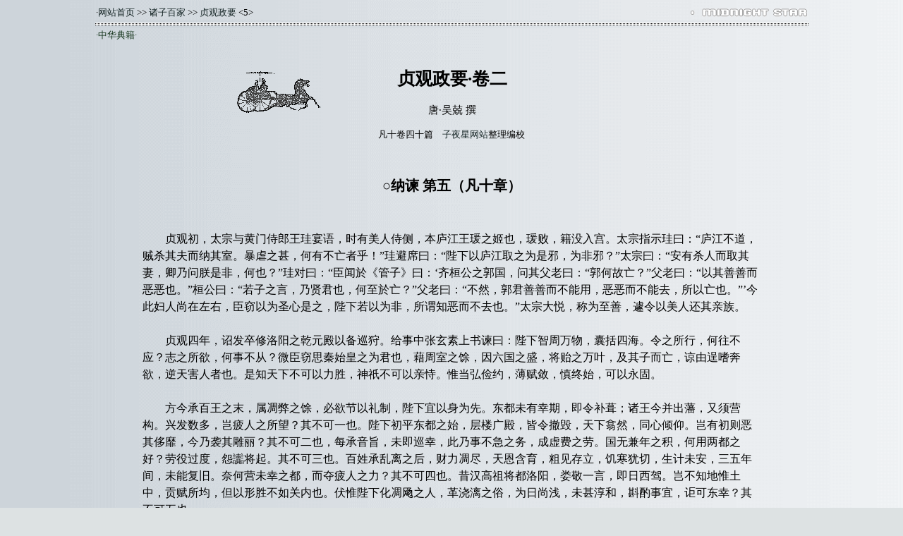

--- FILE ---
content_type: text/html
request_url: http://www.ziyexing.com/files-5/zhenguanzhengyao/zhenguanzhengyao_05.htm
body_size: 17067
content:
<html>

<head>
<meta name="GENERATOR" content="Microsoft FrontPage 6.0">
<meta name="ProgId" content="FrontPage.Editor.Document">
<meta http-equiv="Content-Type" content="text/html; charset=gb2312">
<title>〔贞观政要〕卷二·纳谏 第五</title>
<link href="zhenguanzhengyao.css" rel="stylesheet" type="text/css">
</head>
			<div align="center">
			<table id="table1">
			<tr>
			<td width="93%">
			<div align="center">
			<table border="0" cellpadding="0" cellspacing="0" width="100%">
			<tr>
			<td width="70%">
			<span style="font-size: 10pt">·<a target="_blank" href="http://www.ziyexing.com/">网站首页</a> &gt;&gt; 
			<a href="../zzbj_index.htm">诸子百家</a> &gt;&gt; <a href="zhenguanzhengyao_index.htm">贞观政要</a> &lt;5&gt;</span></td>
			<td width="30%">
			<img src="../../images/font_midnight.gif" align="right" border="0" width="166" height="12"></td>
			</tr>
			</table>
			</div>
			</td>
			</tr>
			<tr>
			<td id="td_1"></td>
			</tr>
			<tr>
			<td width="100%"><font color="#14341B"><span style="font-size: 10pt">·中华典籍·</span></font></td>
			</tr>
			<tr>
			<td width="100%">
			<div align="center">
			<center>
			<table border="0" cellpadding="0" style="border-collapse: collapse" width="87%">
			<tr>
			<td width="100%">
			<p align="center">　</p>
			<div align="center">
			<table border="0" cellpadding="0" cellspacing="0" width="80%">
			<tr>
			<td width="30%">
			<p align="center">
			<img border="0" src="../../images/go.gif" width="118" height="59"></td>
			<td width="40%">
			<p align="center">
			<b><span style="font-size: 19pt">贞观政要·卷二</span></b><br>
			&nbsp;<br>
			<span style="font-size: 11pt">
			唐·吴兢 撰</span></td>
			<td width="30%">　</td>
			</tr>
			</table>
			</div>
			<p align="center"><span style="font-size: 10pt">凡十卷四十篇　<a target="_blank" href="http://www.ziyexing.com/">子夜星网站</a>整理编校</span></p>
			&nbsp;<br>
			<p align="center">
			<b><span style="font-size: 15pt">○纳谏 第五（凡十章）</span></b></p>
			&nbsp;<br>
			<p align="left" style="line-height: 150%">
			　　贞观初，太宗与黄门侍郎王珪宴语，时有美人侍侧，本庐江王瑗之姬也，瑗败，籍没入宫。太宗指示珪曰：“庐江不道，贼杀其夫而纳其室。暴虐之甚，何有不亡者乎！”珪避席曰：“陛下以庐江取之为是邪，为非邪？”太宗曰：“安有杀人而取其妻，卿乃问朕是非，何也？”珪对曰：“臣闻於《管子》曰：‘齐桓公之郭国，问其父老曰：“郭何故亡？”父老曰：“以其善善而恶恶也。”桓公曰：“若子之言，乃贤君也，何至於亡？”父老曰：“不然，郭君善善而不能用，恶恶而不能去，所以亡也。”’今此妇人尚在左右，臣窃以为圣心是之，陛下若以为非，所谓知恶而不去也。”太宗大悦，称为至善，遽令以美人还其亲族。<br>
			<br>
			　　贞观四年，诏发卒修洛阳之乾元殿以备巡狩。给事中张玄素上书谏曰：陛下智周万物，囊括四海。令之所行，何往不应？志之所欲，何事不从？微臣窃思秦始皇之为君也，藉周室之馀，因六国之盛，将贻之万叶，及其子而亡，谅由逞嗜奔欲，逆天害人者也。是知天下不可以力胜，神祇不可以亲恃。惟当弘俭约，薄赋敛，慎终始，可以永固。<br>
			<br>
			　　方今承百王之末，属凋弊之馀，必欲节以礼制，陛下宜以身为先。东都未有幸期，即令补葺；诸王今并出藩，又须营构。兴发数多，岂疲人之所望？其不可一也。陛下初平东都之始，层楼广殿，皆令撤毁，天下翕然，同心倾仰。岂有初则恶其侈靡，今乃袭其雕丽？其不可二也，每承音旨，未即巡幸，此乃事不急之务，成虚费之劳。国无兼年之积，何用两都之好？劳役过度，怨讟将起。其不可三也。百姓承乱离之后，财力凋尽，天恩含育，粗见存立，饥寒犹切，生计未安，三五年间，未能复旧。奈何营未幸之都，而夺疲人之力？其不可四也。昔汉高祖将都洛阳，娄敬一言，即日西驾。岂不知地惟土中，贡赋所均，但以形胜不如关内也。伏惟陛下化凋飏之人，革浇漓之俗，为日尚浅，未甚淳和，斟酌事宜，讵可东幸？其不可五也。<br>
			<br>
			　　臣尝见隋室初造此殿，楹栋宏壮，大木非近道所有，多自豫章采来，二千人拽一柱，其下施毂，皆以生铁为之，中间若用木轮，动即火出。略计一柱，已用数十万，则馀费又过倍於此。臣闻阿房成，秦人散；章华就，楚众离；乾元毕工，隋人解体。且以陛下今时功力，何如隋日？承凋残之后，役疮痍之人，费亿万之功，袭百王之弊，以此言之，恐甚於炀帝远矣。深愿陛下思之，无为由余所笑，则天下幸甚矣。<br>
			<br>
			　　太宗谓玄素曰：“卿以我不如炀帝，何如桀、纣？”对曰：“若此殿卒兴，所谓同归於乱。”太宗叹曰：“我不思量，遂至於此。”顾谓房玄龄曰：“今玄素上表，洛阳实亦未宜修造，后必事理须行，露坐亦复何苦？所有作役，宜即停之。然以卑干尊，古来不易，非其忠直，安能如此？且众人之唯唯，不如一士之谔谔。可赐绢二百匹。”魏徵叹曰：“张公遂有回天之力，可谓仁人之言，其利博哉！”<br>
			<br>
			　　太宗有一骏马，特爱之，恒於宫中养饲，无病而暴死。太宗怒养马宫人，将杀之。皇后谏曰：“昔齐景公以马死杀人，晏子请数其罪云：‘尔养马而死，尔罪一也。使公以马杀人，百姓闻之，必怨吾君，尔罪二也。诸侯闻之，必轻吾国，尔罪三也。’公乃释罪。陛下尝读书见此事，岂忘之邪？”太宗意乃解。又谓房玄龄曰，皇后庶事相启沃，极有利益尔。<br>
			<br>
			　　贞观七年，太宗将幸九成宫，散骑常侍姚思廉进谏曰：“陛下高居紫极，宁济苍生，应须以欲从人，不可以人从欲。然则离宫游幸，此秦皇、汉武之事，故非尧、舜、禹、汤之所为也。”言甚切至。太宗谕之曰：“朕有气疾，热便顿剧，故非情好游幸，甚嘉卿意。”因赐帛五十段。<br>
			<br>
			　　贞观三年，李大亮为凉州都督，尝有台使至州境，见有名鹰，讽大亮献之。大亮密表曰：“陛下久绝畋猎，而使者求鹰。若是陛下之意，深乖昔旨；如其自擅，便是使非其人。”太宗下书曰：“以卿兼资文武，志怀贞确，故委藩牧，当兹重寄。比在州镇，声绩远彰，念此忠勤，岂忘寤寐？使遣献鹰，遂不曲顺，论今引古，远献直言。披露腹心，非常恳到，览用嘉叹，不能已已。有臣若此，朕复何忧！宜守此诚，终始若一。《诗》云：‘靖恭尔位，好是正直。神之听之，介尔景福。’古人称一言之重，侔於千金，卿之所言，深足贵矣。今赐卿金壶瓶、金碗各一枚，虽无千镒之重，是朕自用之物，卿立志方直，竭节至公，处职当官，每副所委，方大任使，以申重寄。公事之閒，宜观典籍。兼赐卿荀悦《汉纪》一部，此书叙致简要，论议深博，极为政之体，尽君臣之义，今以赐卿，宜加寻阅。”<br>
			<br>
			　　贞观八年，陕县丞皇甫德参上书忤旨，太宗以为讪谤。侍中魏徵进言曰：“昔贾谊当汉文帝上书云云‘可为痛哭者一，可为长叹息者六。’自古上书，率多激切。若不激切，则不能起人主之心。激切即似讪谤，惟陛下详其可否。”太宗曰：“非公无能道此者。”令赐德参帛二十段。<br>
			<br>
			　　贞观十五年，遣使诣西域立叶护可汗，未还，又令人多赍金帛，历诸国市马。魏徵谏曰：“今发使以立可汗为名，可汗未定立，即诣诸国市马，彼必以为意在市马，不为专立可汗。可汗得立，则不甚怀恩，不得立，则生深怨。诸蕃闻之，且不重中国。但使彼国安宁，则诸国之马，不求自至。昔汉文帝有献千里马者，曰：‘吾吉行日三十，凶行日五十，鸾舆在前，属车在后，吾独乘千里马，将安之乎？’乃偿其道里所费而返之。又光武有献千里马及宝剑者，马以驾鼓车，剑以赐骑士。今陛下凡所施为，皆邈过三王之上，奈何至此欲为孝文、光武之下乎？又魏文帝求市西域大珠，苏则曰：‘若陛下惠及四海，则不求自至，求而得之，不足贵也。’陛下纵不能慕汉文之高行，可不畏苏则之正言耶？”太宗遽令止之。<br>
			<br>
			　　贞观十七年，太子右庶子高季辅上疏陈得失。特赐锺乳一剂，谓曰：“卿进药石之言，故以药石相报。”<br>
			<br>
			　　贞观十八年，太宗谓长孙无忌等曰：“夫人臣之对帝王，多顺从而不逆，甘言以取容。朕今发问，不得有隐，宜以次言朕过失。”长孙无忌、唐俭等皆曰：“陛下圣化道致太平，以臣观之，不见其失。”黄门侍郎刘洎对曰：“陛下拨乱创业，实功高万古，诚如无忌等言。然顷有人上书，辞理不称者，或对面穷诘，无不惭退。恐非奖进言者。”太宗曰：“此言是也，当为卿改之。”<br>
			<br>
			　　太宗尝怒苑西监穆裕，命於朝堂斩之，时高宗为皇太子，遽犯颜进谏，太宗意乃解。司徒长孙无忌曰：“自古太子之谏，或乘间从容而言。今陛下发天威之怒，太子申犯颜之谏，诚古今未有。”太宗曰：“夫人久相与处，自然染习。自朕御天下，虚心正直，即有魏徵朝夕进谏，自徵云亡，刘洎、岑文本、马周、褚遂良等继之。皇太子幼在朕膝前，每见朕心说谏者，因染以成性，故有今日之谏。”<br>
			<br>
			<a name="02"></a><br>
　</p>
			<p align="center" style="line-height: 150%">
			<br>
			<span style="font-size: 15pt; font-weight: 700">○直谏 〔附〕</span>（凡十章）</p>
			<p align="left" style="line-height: 150%">
			<br>
			　　贞观二年，隋通事舍人郑仁基女年十六七，容色绝姝，当时莫及。文德皇后访求得之，请备嫔御。太宗乃聘为充华。诏书已出，策使未发。魏徵闻其已许嫁陆氏，方遽进而言曰：“陛下为人父母，抚爱百姓，当忧其所忧，乐其所乐。自古有道之主，以百姓之心为心，故君处台榭，则欲民有栋宇之安；食膏粱，则欲民无饥寒之患；顾嫔御，则欲民有室家之欢。此人主之常道也。今郑氏之女，久已许人，陛下取之不疑，无所顾问，播之四海，岂为民父母之道乎？臣传闻虽或未的，然恐亏损圣德，情不敢隐。君举必书，所愿特留神虑。”太宗闻之大惊，手诏答之，深自克责，遂停策使，乃令女还旧夫。左仆射房玄龄、中书令温彦博、礼部尚书王珪、御史大夫韦挺等云：“女適陆氏，无显然之状，大礼既行，不可中止。”又陆氏抗表云：“某父康在日，与郑家往还，时相赠遗资财，初无婚姻交涉亲戚。”并云：“外人不知，妄有此说。”大臣又劝进。太宗於是颇以为疑，问徵曰：“群臣或顺旨，陆氏何为过尔分疏？”徵曰：“以臣度之，其意可识，将以陛下同於太上皇。”太宗曰：“何也？”徵曰：“太上皇初平京城，得辛处俭妇，稍蒙宠遇。处俭时为太子舍人，太上皇闻之不悦，遂令出东宫为万年县，每怀战惧，常恐不全首领。陆爽以为陛下今虽容之，恐后阴加谴谪，所以反覆自陈，意在於此，不足为怪。”太宗笑曰：“外人意见，或当如此。然朕之所言，未能使人必信。”乃出敕曰：“今闻郑氏之女，先已受人礼聘，前出文书之日，事不详审，此乃朕之不是，亦为有司之过。授充华者宜停。”时莫不称叹！<br>
			<br>
			　　贞观三年，诏关中免二年租税，关东给复一年。寻有敕：已役已纳，并遣输纳，明年总为准折。给事中魏徵上书曰：“伏见八月九日诏书，率土皆给复一年。老幼相欢，或歌且舞。又闻有敕，丁已配役，即令役满折造，馀物亦遣输了，待明年总为准折。道路之人，咸失所望。此诚平分百姓，均同七子。但下民难与图始，日用不足，皆以国家追悔前言，二三其德。臣窃闻之，天之所辅者仁，人之所助者信。今陛下初膺大宝，亿兆观德。始发大号，便有二言。生八表之疑心，失四时之大信。纵国家有倒悬之急，犹必不可。况以泰山之安，而辄行此事！为陛下为此计者，於财利小益，於德义大损。臣诚智识浅短，窃为陛下惜之。伏愿少览臣言，详择利益。冒昧之罪。臣所甘心。”<br>
			<br>
			　　简点使右仆射封德彝等，并欲中男十八已上，简点入军。敕三四出，徵执奏以为不可。德彝重奏：“今见简点者云，次男内大有壮者。”太宗怒，乃出敕：“中男已上，虽未十八，身形壮大，亦取。”徵又不从，不肯署敕。太宗召徵及王珪，作色而待之，曰：“中男若实小，自不点入军。若实大，亦可简取。於君何嫌？过作如此固执，朕不解公意！”徵正色曰：“臣闻竭泽取鱼，非不得鱼，明年无鱼。焚林而畋，非不获兽，明年无兽。若次男已上，尽点入军，租赋杂徭，将何取给？且比年国家卫士，不堪攻战。岂为其少，但为礼遇失所，遂使人无斗心。若多点取人，还充杂使，其数虽众，终是无用。若精简壮健，遇之以礼，人百其勇，何必在多？陛下每云，我之为君，以诚信待物，欲使官人百姓，并无矫伪之心。自登极已来，大事三数件，皆是不信，复何以取信於人？”太宗愕然曰：“所云不信，是何等也？”徵曰：“陛下初即位，诏书曰：‘逋私宿债，欠负官物，并悉原免。’即令所司，列为事条，秦府国司，亦非官物，陛下自秦王为天子，国司不为官物，其馀物复何所有？又关中免二年租调，关外给复一年。百姓蒙恩，无不欢悦。更有敕旨：‘今年白丁多已役讫，若从此放免，并是虚荷国恩，若已折已输，令总纳取了，所免者皆以来年为始。’散还之后，方更徵收，百姓之心，不能无怪，已徵得物，便点入军，来年为始，何以取信？又共理所寄，在於刺史、县令，常年貌税，并悉委之。至於简点，即疑其诈伪。望下诚信，不亦难乎？”太宗曰：“我见君固执不已，疑君蔽此事。今论国家不信，乃人情不通。我不寻思，过亦深矣。行事往往如此错失，若为致理？”乃停中男，赐金瓮一口，赐珪绢五十匹。<br>
			<br>
			　　贞观五年，持书侍御史权万纪、侍御史李仁发，俱以告讦谮毁，数蒙引见，任心弹射，肆其欺罔，令在上震怒，臣下无以自安。内外知其不可，而莫能论诤。给事中魏徵正色而奏之曰：“权万纪、李仁发并是小人，不识大体，以谮毁为是，告讦为直，凡所弹射，皆非有罪。陛下掩其所短，收其一切。乃骋其奸计，附下罔上，多行无礼，以取强直之名。诬房玄龄，斥退张亮，无所肃厉，徒损圣明。道路之人，皆兴谤议。臣伏度圣心，必不以为谋虑深长，可委以栋梁之任，将以其无所避忌，欲以警厉群臣。若信狎回邪，犹不可以小谋大，群臣素无矫伪，空使臣下离心。以玄龄、亮之徒，犹不可得伸其枉直，其馀疏贱，孰能免其欺罔？伏愿陛下留意再思。自驱使二人以来，有一弘益，臣即甘心斧钺，受不忠之罪。陛下纵未能举善以崇德，岂可进奸而自损乎？”太宗欣然纳之，赐徵绢五百匹。其万纪又奸状渐露，仁发亦解黜，万纪贬连州司马。朝廷咸相庆贺焉。<br>
			<br>
			　　贞观六年，有人告尚书右丞魏徵，言其阿党亲戚。太宗使御史大夫温彦博案验其事，乃言者不直。彦博奏称，徵既为人所道，虽在无私，亦有可责。遂令彦博谓徵曰：“尔谏正我数百条，岂以此小事，便损众美。自今已后，不得不存形迹。”居数日，太宗问徵曰：“昨来在外，闻有何不是事？”徵曰：“前日令彦博宣敕语臣云：‘因何不存形迹？’此言大不是。臣闻君臣同气，义均一体。未闻不存公道，惟事形迹。若君臣上下，同遵此路，则邦国之兴丧，或未可知！”太宗矍然改容曰：“前发此语，寻已悔之。实大不是，公亦不得遂怀隐避。”徵乃拜而言曰：“臣以身许国，直道而行，必不敢有所欺负。但愿陛下使臣为良臣，勿使臣为忠臣。”太宗曰：“忠良有异乎？”徵曰：“良臣使身获美名，君受显号。子孙传世，福禄无疆。忠臣身受诛夷，君陷大恶。家国并丧，独有其名。以此而言，相去远矣。”太宗曰：“君但莫违此言，我必不忘社稷之计。”乃赐绢二百匹。<br>
			<br>
			　　贞观六年，匄奴克平，远夷入贡，符瑞日至，年穀频登。岳牧等屡请封禅，群臣等又称述功德，以为“时不可失，天不可违，今行之，臣等犹谓其晚”。惟魏徵以为不可。太宗曰：“朕欲得卿直言之，勿有所隐。朕功不高耶？”曰：“高矣。”“德未厚耶？”曰：“厚矣。”“华夏未安耶？”曰：“安矣。”“远夷未慕耶？”曰：“慕矣”“符瑞未至耶？”曰：“至矣。”“年穀未登耶？”曰：“登矣。”“然则何为不可？”对曰：“陛下功高矣，民未怀惠。德厚矣，泽未旁流。华夏安矣，未足以供事。远夷慕矣，无以供其求。符瑞虽臻，而罻罗犹密。积岁丰稔，而仓廪尚虚。此臣所以窃谓未可。臣未能远譬，且借近喻於人。有人长患疼痛，不能任持，疗理且愈，皮骨仅存，便欲负一石米，日行百里，必不可得。隋氏之乱，非止十年。陛下为之良医，除其疾苦，虽已乂安，未甚充实，告成天地，臣窃有疑。且陛下东封，万国咸萃，要荒之外，莫不奔驰。今自伊、洛之东，暨乎海、岱，萑莽巨泽，茫茫千里，人烟断绝，鸡犬不闻，道路萧条，进退艰阻。宁可引彼戎狄，示以虚弱？竭财以赏，未厌远人之望；加年给复，不偿百姓之劳。或遇水旱之灾，风雨之变，庸夫邪议，悔不可追。岂独臣之诚恳，亦有舆人之论。”太宗称善，於是乃止。<br>
			<br>
			　　贞观七年，蜀王妃父杨誉，在省竞婢，都官郎中薛仁方留身勘问，未及予夺。其子为千牛，於殿庭陈诉，云：“五品以上非反逆不合留身，以是国亲，故生节目，不肯决断，淹留岁月。”太宗闻之，怒曰：“知是我亲戚，故作如此艰难。”即令杖仁方一百，解所任官。魏徵进曰：“城狐社鼠皆微物，为其有所凭恃，故除之犹不易。况世家贵戚，旧号难理，汉、晋以来，不能禁御，武德之中，已多骄纵，陛下登极，方始萧条。仁方既是职司，能为国家守法，岂可枉加刑罚，以成外戚之私乎！此源一开，万端争起，后必悔之，将无所及。自古能禁断此事，惟陛下一人。备豫不虞，为国常道。岂可以水未横流，便欲自毁隄防？臣窃思度，未见其可。”太宗曰：“诚如公言，乡者不思。然仁方辄禁不言，颇是专权，虽不合重罪，宜少加惩肃。”乃令杖二十而赦之。<br>
			<br>
			　　贞观八年，左仆射房玄龄、右仆射高士廉於路逢少府监窦德素，问北门近来更何营造。德素以闻。太宗乃谓玄龄曰：“君但知南衙事，我北门少有营造，何预君事？”玄龄等拜谢。魏徵进曰：“臣不解陛下责，亦不解玄龄、士廉拜谢。玄龄既任大臣，即陛下股肱耳目，有所营造，何容不知？责其访问官司，臣所不解。且所为有利害，役工有多少，陛下所为善，当助陛下成之，所为不是，虽营造，当奏陛下罢之。此乃君使臣、臣事君之道。玄龄等问既无罪，而陛下责之，臣所不解；玄龄等不识所守，但知拜谢，臣亦不解。”太宗深愧之。<br>
			<br>
			　　贞观十年，越王，长孙皇后所生，太子介弟，聪明绝伦，太宗特所宠异。或言三品以上，皆轻蔑王者，意在谮侍中魏徵等，以激上怒。上御齐政殿，引三品已上入坐定，大怒作色而言曰：“我有一言，向公等道。往前天子，即是天子。今时天子，非天子耶？往年天子儿，是天子儿。今日天子儿，非天子儿耶？我见隋家诸王，达官已下，皆不免被其踬顿。我之儿子，自不许其纵横，公等所容易过，得相共轻蔑。我若纵之，岂不能踬顿公等！”玄龄等战栗，皆拜谢。徵正色而谏曰：“当今群臣，必无轻蔑越王者。然在礼，臣、子一例，《传》称，王人虽微，列於诸侯之上。诸侯用之为公，即是公；用之为卿，即是卿。若不为公卿，即下士於诸侯也。今三品已上，列为公卿，并天子大臣，陛下所加敬异。纵其小有不是，越王何得辄加折辱？若国家纪纲废坏，臣所不知。以当今圣明之时，越王岂得如此。且隋高祖不知礼义，宠树诸王，使行无礼，寻以罪黜，不可为法，亦何足道？”太宗闻其言，喜形於色，谓群臣曰：“凡人言语理到，不可不伏。朕之所言，当身私爱。魏徵所论，国家大法。朕乡者忿怒，自谓理在不疑。及见魏徵所论，始觉大非道理。为人君言，何可容易！”召玄龄等而切责之，赐徵绢一千匹。<br>
			<br>
			　　贞观十一年，所司奏凌敬乞贪之状。太宗责侍中魏徵等滥进人。徵曰：“臣等每蒙顾问，常具言其长短。有学识，强谏诤，是其所长。爱生活，好经营，是其所短。今凌敬为人作碑文，教人读《汉书》，因兹附托，回易求利，与臣等所说不同。陛下未用其长，惟见其短，以为臣等欺罔，实不敢心伏。”太宗纳之。<br>
			<br>
			　　贞观十二年，太宗谓魏徵曰：“比来所行得失政化，何如往前？”对曰：“若恩威所加，远夷朝贡，比於贞观之始，不可等级而言。若德义潜通，民心悦服，比於贞观之初，相去又甚远。”太宗曰：“远夷来服，应由德义所加。往前功业，何因益大？”徵曰：“昔者四方未定，常以德义为心，旋以海内无虞，渐加骄奢自溢。所以功业虽盛，终不如往初。”太宗又曰：“所行比往前何为异？”徵曰：“贞观之初，恐人不言，导之使谏。三年已后，见人谏，悦而从之。一二年来，不悦人谏，虽勉强听受，而意终不平，谅有难色。”太宗曰：“於何事如此？”对曰：“即位之初，处元律师死罪，孙伏伽谏曰：‘法不至死，无容滥加酷罚。’遂赐以兰陵公主园，直钱百万。人或曰：‘所言乃常事，而所赏太厚。’答曰：‘我即位来，未有谏者，所以赏之。’此导之使言。也徐州司户柳雄於隋资妄加阶级。人有告之者，陛下令其自首，不首与罪。遂固言是实，竟不肯首。大理推得其伪，将处雄死罪，少卿戴胄奏法止合徒。陛下曰：‘我已与其断当讫，但当与死罪。’胄曰：‘陛下既不然，即付臣法司。罪不合死，不可酷滥。’陛下作色遣杀，胄执之不已，至於四五，然后赦之。乃谓法司曰：‘但能为我如此守法，岂畏滥有诛夷。’此则悦以从谏也。往年陕县丞皇甫德参上书大忤圣旨，陛下以为讪谤。臣奏称上书不激切，不能起人主意，激切即似讪谤。于时虽从臣言，赏物二十段，意甚不平，难於受谏也。”太宗曰：“诚如公言，非公无能道此者。人皆苦不自觉，公向未道时，都自谓所行不变。及见公论说，过失堪惊。公但存此心，朕终不违公语。”</p>
			<p align="center" style="line-height: 150%">
			<br>
			<span style="font-size: 10pt">(共40頁)
			<a href="zhenguanzhengyao_01.htm">01</a>
			<a href="zhenguanzhengyao_02.htm">02</a>
			<a href="zhenguanzhengyao_03.htm">03</a>
			<a href="zhenguanzhengyao_04.htm">04</a>
			<font color="#B72E00"><b>05</b></font>
			<a href="zhenguanzhengyao_06.htm">06</a>
			<a href="zhenguanzhengyao_07.htm">07</a>
			<a href="zhenguanzhengyao_08.htm">08</a>
			<a href="zhenguanzhengyao_09.htm">09</a>
			<a href="zhenguanzhengyao_10.htm">10</a>
			<a href="zhenguanzhengyao_04.htm">上一頁</font>
			<a href="zhenguanzhengyao_06.htm">下一頁</a></span></p>
			&nbsp;<br>
			&nbsp;<br>
			</td>
			</tr>
			<tr>
			<td width="100%" nowrap style="font-size: 14px">
			<div align="right">
			<table border="0" cellpadding="0" cellspacing="0" width="200">
			<tr>
			<td width="20">
			<img border="0" src="../../images/close-0.gif" width="14" height="14"></td>
			<td width="70">
			<p align="center"><span style="font-size: 9pt">
			<a href="javascript:window.close()">关闭窗口</a></span></td>
			<td width="20">
			<img src="../../images/print.gif" align="middle" width="14" height="14"></td>
			<td width="70">
			<p align="center"><span style="font-size: 9pt">
			<a href="javascript:window.print()">打印文章</a></span></td>
			<td width="20">　</td>
			</tr>
			</table>
			</div>
			</td>
			</tr>
			<tr>
			<td width="100%">　</td>
			</tr>
			</table>
			</center>
			</div>
			</td>
			</tr>
			<tr>
			<td id="td_1"></td>
			</tr>
			<tr>
			<td width="100%" height="20">
			<img src="../../images/font_midnight.gif" align="left" border="0" width="166" height="12"></td>
			</tr>
			<tr>
			<td width="100%">　</td>
			</tr>
			</table>
  			<p>
			<span lang="zh-cn"><b><font style="font-size: 10pt">
			<a href="http://www.ziyexing.com/">子夜星网站</a></font></b><br>
			<font style="font-size: 8pt" face="Arial">Personal Website.&nbsp; Created by Midnight Star .Copyright <b>&copy;</b>.</font></span><br>
			<br>
			　&nbsp;</p>
			</div>
</html>

--- FILE ---
content_type: text/css
request_url: http://www.ziyexing.com/files-5/zhenguanzhengyao/zhenguanzhengyao.css
body_size: 619
content:
	<!--
	A {text-decoration: none; color: #122222}
	A:link {text-decoration: none; color: #122222}
	A:visited {text-decoration: none; color: #122222}
	A:active {text-decoration: none}
	A:hover {text-decoration: underline; color: #3C3CFF}
	td {font-size:16px}
	
	BODY{
	background-color: #DDE2E3;
	background-image : url('../line_01.gif');
	background-repeat : repeat-y
	}
	
	#table1{ border:0px solid; width:80%; border-collapse: collapse;}
	#td_1{ border:0px solid; width:100%; height:12px; background-image : url('../line_1280_14.gif');}
	
	/* 本段 css 针对孔子、论语网页。代码调取标签：<link href="zhenguanzhengyao.css" rel="stylesheet" type="text/css"> 单元格横线<td height="10"><hr></td> 单元格标签<td id="td_1"colspan="2"></td> 表格标签<table id="table1" 单元格背景线<td id="td_1" heigt="14" colspan="2"></td>> */
	
	-->